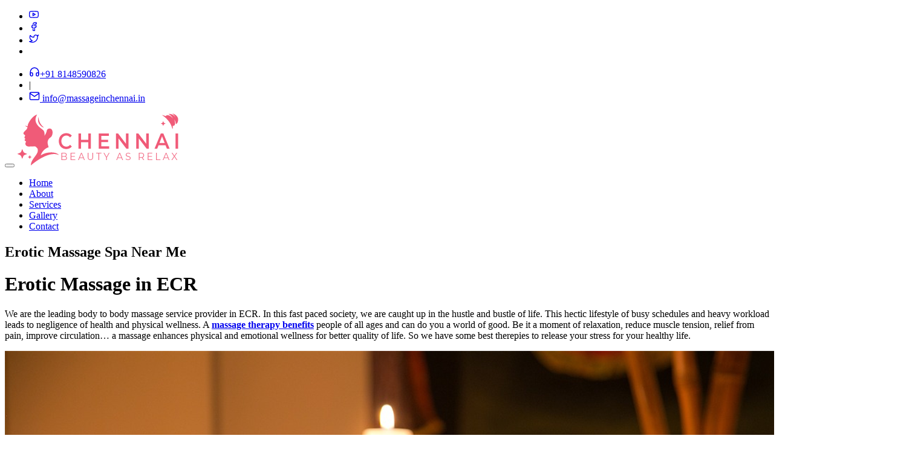

--- FILE ---
content_type: text/html; charset=utf-8
request_url: http://massageinchennai.in/near-by/massage/erotic-massage-in-ecr
body_size: 55828
content:
<!DOCTYPE html>
<html lang="en-us">
<head>
    <meta charset="utf-8" />
    <meta name="viewport" content="width=device-width, initial-scale=1.0">
    <title>Erotic Massage Spa Near Me ECR</title>
    <link href="https://massageinchennai.in/favicon.ico" rel="shortcut icon" type="image/x-icon" />
    <meta name='robots' content='index, follow, max-image-preview:large, max-snippet:-1, max-video-preview:-1' />
    <link rel="preconnect" href="https://fonts.googleapis.com" />
    <link rel="preconnect" href="https://fonts.gstatic.com" />
    <link href="https://fonts.googleapis.com/css2?family=Manrope:wght@200;300;400;500;600;700&display=swap" rel="stylesheet" media="all" />
    <meta name="google-site-verification" content="Blde0xkqZim81JPSGQlnPh6ORffftWch8G9bmxmMu54" />
    
    <link rel="canonical" href="https://massageinchennai.in/" />
    <meta content="Erotic Massage Spa Near Me ECR" name="title" />
    <meta content="Erotic Body Massage Spa Centres Near Me ECR offered by Staffs who are highly experienced in erotic massages. Best Spa near me in ECR" name="description" />
    <meta content="Erotic Massage, Erotic Massage Spa Near Me,  erotic massage ECR, erotic spa near me ECR" name="keywords" />
    <meta content="https://massageinchennai.in/" name="image" />
    <meta content="Erotic Massage Spa Near Me ECR" itemprop="title" />
    <meta content="Erotic Body Massage Spa Centres Near Me ECR offered by Staffs who are highly experienced in erotic massages. Best Spa near me in ECR" itemprop="description" />
    <meta content="https://massageinchennai.in/" itemprop="image" />
    <meta content="Erotic Massage Spa Near Me ECR" property="og:title" />
    <meta content="Erotic Body Massage Spa Centres Near Me ECR offered by Staffs who are highly experienced in erotic massages. Best Spa near me in ECR" property="og:description" />
    <meta content="https://massageinchennai.in/" property="og:image" />
    <meta content="https://massageinchennai.in/" property="og:secure_url" />
    <meta content="website" property="og:type" />
    <meta content="image/png" property="og:image:type" />
    <meta content="300" property="og:image:width" />
    <meta content="300" property="og:image:height" />
    <meta content="Erotic Massage, Erotic Massage Spa Near Me,  erotic massage ECR, erotic spa near me ECR" property="og:image:alt" />
    <meta content="Erotic Massage Spa Near Me ECR" name="twitter:title" />
    <meta content="Erotic Body Massage Spa Centres Near Me ECR offered by Staffs who are highly experienced in erotic massages. Best Spa near me in ECR" name="twitter:description" />
    <meta content="https://massageinchennai.in/" name="twitter:image" />
    <meta content="Erotic Massage Spa Near Me ECR" name="twitter:image:alt" />
    <meta content="website" name="twitter:card" />
    <meta http-equiv="Content-Security-Policy" content="upgrade-insecure-requests" />

    <link href="/css?v=mFSAN-2zXBNoDWZ_XHlcjuRHiyGMqyhLrJWKCdhNV8s1" rel="stylesheet" crossorigin="anonymous" media="all" />

	<script>
</script>
</head>
<body>
    <div class="navbar navbar-inverse">
        <div class="mindreaders-head">
            <div class="container">
                <div class="row">
                    <div class="col-xs-12 col-sm-4 pull-right">

                        <ul class="list-unstyled ui-menu pull-right">
                            <li>
                                <a href="https://www.youtube.com/@goodwillspachennai" target="_blank">
                                    <svg xmlns="http://www.w3.org/2000/svg" width="16" height="16" viewBox="0 0 24 24" fill="none" stroke="currentColor" stroke-width="2" stroke-linecap="round" stroke-linejoin="round" class="feather feather-youtube"><path d="M22.54 6.42a2.78 2.78 0 0 0-1.94-2C18.88 4 12 4 12 4s-6.88 0-8.6.46a2.78 2.78 0 0 0-1.94 2A29 29 0 0 0 1 11.75a29 29 0 0 0 .46 5.33A2.78 2.78 0 0 0 3.4 19c1.72.46 8.6.46 8.6.46s6.88 0 8.6-.46a2.78 2.78 0 0 0 1.94-2 29 29 0 0 0 .46-5.25 29 29 0 0 0-.46-5.33z"></path><polygon points="9.75 15.02 15.5 11.75 9.75 8.48 9.75 15.02"></polygon></svg>
                                </a>
                            </li>
                            <li>
                                <a href="https://www.facebook.com/goodwillspachennai" target="_blank">
                                    <svg xmlns="http://www.w3.org/2000/svg" width="16" height="16" viewBox="0 0 24 24" fill="none" stroke="currentColor" stroke-width="2" stroke-linecap="round" stroke-linejoin="round" class="feather feather-facebook"><path d="M18 2h-3a5 5 0 0 0-5 5v3H7v4h3v8h4v-8h3l1-4h-4V7a1 1 0 0 1 1-1h3z"></path></svg>
                                </a>
                            </li>
                            <li>
                                <a href="https://twitter.com/massageschennai" target="_blank">
                                    <svg xmlns="http://www.w3.org/2000/svg" width="16" height="16" viewBox="0 0 24 24" fill="none" stroke="currentColor" stroke-width="2" stroke-linecap="round" stroke-linejoin="round" class="feather feather-twitter"><path d="M23 3a10.9 10.9 0 0 1-3.14 1.53 4.48 4.48 0 0 0-7.86 3v1A10.66 10.66 0 0 1 3 4s-4 9 5 13a11.64 11.64 0 0 1-7 2c9 5 20 0 20-11.5a4.5 4.5 0 0 0-.08-.83A7.72 7.72 0 0 0 23 3z"></path></svg>
                                </a>
                            </li>
                            <li>
                            </li>
                        </ul>
                    </div>
                    <div class="col-xs-12 col-sm-8 pull-left">
                        <ul class="list-unstyled ui-menu">
                            <li>
                                <a href="tel:+918148590826"><i class="mindreaders-tab"><svg xmlns="http://www.w3.org/2000/svg" width="18" height="18" viewBox="0 0 24 24" fill="none" stroke="currentColor" stroke-width="2" stroke-linecap="round" stroke-linejoin="round" class="feather feather-headphones"><path d="M3 18v-6a9 9 0 0 1 18 0v6"></path><path d="M21 19a2 2 0 0 1-2 2h-1a2 2 0 0 1-2-2v-3a2 2 0 0 1 2-2h3zM3 19a2 2 0 0 0 2 2h1a2 2 0 0 0 2-2v-3a2 2 0 0 0-2-2H3z"></path></svg></i>+91 8148590826</a>
                            </li>
                            <li>
                                |
                            </li>
                            <li>
                                <a href="mailto:info@massageinchennai.in">
                                    <i aria-hidden="true" class="mindreaders-tab">
                                        <svg xmlns="http://www.w3.org/2000/svg" width="18" height="18" viewBox="0 0 24 24" fill="none" stroke="currentColor" stroke-width="2" stroke-linecap="round" stroke-linejoin="round" class="feather feather-mail"><path d="M4 4h16c1.1 0 2 .9 2 2v12c0 1.1-.9 2-2 2H4c-1.1 0-2-.9-2-2V6c0-1.1.9-2 2-2z"></path><polyline points="22,6 12,13 2,6"></polyline></svg>
                                    </i>info@massageinchennai.in
                                </a>
                            </li>
                        </ul>
                    </div>
                </div>
            </div>
            <div class="clearfix"></div>
        </div>
        <div class="container">
            <div class="row">
                <div class="mindreaders-head-menu">
                    <div class="col-xs-12 pull-left col-sm-3 body-content">
                        <div class="navbar-header">
                            <button type="button" class="navbar-toggle" data-toggle="collapse" data-target=".navbar-collapse">
                                <span class="icon-bar"></span>
                                <span class="icon-bar"></span>
                                <span class="icon-bar"></span>
                            </button>
                            <a class="navbar-brand" runat="server" href="/">
                                <img src="https://massageinchennai.in/pic/logo/logo.png" class="img-responsive logo" alt="Erotic Massage Spa Near Me ECR" />
                            </a>
                        </div>
                    </div>
                    <div class="col-xs-12 pull-left col-sm-9">
                        <div class="navbar-collapse collapse">
                            <ul class="nav navbar-nav">
                                <li class="Index"><a href="/">Home</a></li>
                                <li class="About"><a href="/about-us">About</a></li>
                                <li class="Service"><a href="/services">Services</a></li>
                                <li class="Gallery"><a href="/gallery">Gallery</a></li>
                                <li class="Cont">
                                    <a runat="server" href="/contact-us">Contact</a>
                                </li>
                            </ul>
                        </div>
                    </div>
                </div>
            </div>
        </div>
    </div>
    <script type="text/javascript" src="/jquery?v=8Oos0avDZyPg-cbyVzvkIfERIE1DGSe3sRQdCSYrgEQ1"></script>

    <script type="text/javascript" src="/bootstrap?v=M4Nk6kIOwMFflsEKET0iPL9i5YBqbzMzvUOrd8gyCnw1"></script>

    <div class="clearfix"></div>
    
<div class="clearfix"></div>
<div class="mindreaders-box-12">
    <div class="clearfix"></div>
                    <div class="mindreaders-box-11" style="">
                        <div class="container">
                            <div class="row mindreaders-pad-top-3 mindreaders-pad-bottom-5">
                                <div class="col-xs-12 pull-left text-center">

                                        <h2>
                                            Erotic Massage Spa Near Me
                                        </h2>
                                </div>
                                    <div class="col-xs-12 pull-left text-center">
                                        <p class="mindreaders-pad-top-2"><div class="title-wls-text text-center pt-lg-3 pt-2 mb-lg-5 mb-md-4 mb-sm-4 mb-3"></p><p><h1 style="text-align: left;">Erotic Massage in ECR</h1></p><p><p style="text-align: left;">We are the leading body to body massage service provider in ECR. In this fast paced society, we are caught up in the hustle and bustle of life. This hectic lifestyle of busy schedules and heavy workload leads to negligence of health and physical wellness. A <strong><a href="https://www.quora.com/What-are-the-benefits-of-massage">massage therapy benefits</a></strong> people of all ages and can do you a world of good. Be it a moment of relaxation, reduce muscle tension, relief from pain, improve circulation&hellip; a massage enhances physical and emotional wellness for better quality of life. So we have some best therepies to release your stress for your healthy life.</p></p><p></div></p>
                                    </div>                                <div class="col-xs-12 pull-left text-center">
                                </div>
                            </div>
                        </div>
                    </div>
                    <div class="mindreaders-box-11">
                        <div class="container">
                            <div class="row mindreaders-pad-top-5 mindreaders-pad-bottom-5">
                                <div class="col-xs-12 body-content pull-left mindreaders-fles-ce">
                                    <div class="col-xs-12 col-sm-6 pull-left body-content mind-body-img">
                                        <img class="img-responsive col-xs-12 body-content" src="https://massageinchennai.in/pic/service/home-2-20250813124517.webp" alt="Erotic Massage Spa Near Me ECR" />
                                    </div>
                                    <div class="col-xs-12 col-sm-6 pull-left mindreaders-pad-top-0 mindreaders-pad-bottom-0 mind-body-top">
                                        <div class="col-xs-12 pull-left">
                                                <h3>
                                                    Erotic Massage in ECR
                                                </h3>
                                            <div class="clearfix"></div>
                                            <div class="mindreaders-pad-top-1"></div>
                                            <div class="clearfix"></div>
                                            <p><div class="relative flex h-full w-full flex-row"></p><p><div class="relative flex h-full max-w-full flex-1 flex-col"><main id="main" class="transition-width relative h-full w-full flex-1 overflow-auto -translate-y-[calc(env(safe-area-inset-bottom,0px)/2)] pt-[calc(env(safe-area-inset-bottom,0px)/2)]"></p><p><div id="thread" class="group/thread @container/thread h-full w-full"></p><p><div class="composer-parent flex h-full flex-col focus-visible:outline-0 overflow-hidden" role="presentation"></p><p><div class="relative flex basis-auto flex-col -mb-(--composer-overlap-px) [--composer-overlap-px:55px] grow overflow-hidden"></p><p><div class="relative h-full"></p><p><div class="flex h-full flex-col overflow-y-auto [scrollbar-gutter:stable_both-edges] @[84rem]/thread:pt-(--header-height)"></p><p><div class="@thread-xl/thread:pt-header-height flex flex-col text-sm pb-25"></p><p><article class="text-token-text-primary w-full focus:outline-none scroll-mt-[calc(var(--header-height)+min(200px,max(70px,20svh)))]" dir="auto" tabindex="-1" data-turn-id="request-WEB:055a9f2d-cb39-489d-9733-4936da71bfcb-2" data-testid="conversation-turn-6" data-scroll-anchor="true" data-turn="assistant"></p><p><div class="text-base my-auto mx-auto pb-10 [--thread-content-margin:--spacing(4)] @[37rem]:[--thread-content-margin:--spacing(6)] @[72rem]:[--thread-content-margin:--spacing(16)] px-(--thread-content-margin)"></p><p><div class="[--thread-content-max-width:32rem] @[34rem]:[--thread-content-max-width:40rem] @[64rem]:[--thread-content-max-width:48rem] mx-auto max-w-(--thread-content-max-width) flex-1 group/turn-messages focus-visible:outline-hidden relative flex w-full min-w-0 flex-col agent-turn" tabindex="-1"></p><p><div class="flex max-w-full flex-col grow"></p><p><div class="min-h-8 text-message relative flex w-full flex-col items-end gap-2 text-start break-words whitespace-normal [.text-message+&amp;]:mt-5" dir="auto" data-message-author-role="assistant" data-message-id="07850e52-2801-4fe4-8c05-4bb055090380" data-message-model-slug="gpt-4o"></p><p><div class="flex w-full flex-col gap-1 empty:hidden first:pt-[3px]"></p><p><div class="markdown prose dark:prose-invert w-full break-words light markdown-new-styling"></p><p><h3 data-start="5543" data-end="5578">Erotic Massage in Relationships</h3></p><p><p data-start="5580" data-end="5862">Many couples introduce erotic massage into their relationships to rekindle passion, enhance trust, and explore new levels of pleasure. It&rsquo;s not about performance or pressure &mdash; it's about being present, offering love through touch, and nurturing both emotional and physical intimacy.</p></p><p><p data-start="5864" data-end="6086">Couples who practice <a title="erotic massage near me " href="https://acaraayur.com" target="_blank" rel="noopener"><span style="color: rgb(224, 62, 45);"><strong>erotic massage near me</strong></span></a> regularly often report improvements in communication, connection, and overall satisfaction. It creates a safe space to explore desires, break routines, and celebrate each other&rsquo;s bodies</p></p><p><p data-start="6115" data-end="6398">There are many myths surrounding er.otic massage. Some assume it&rsquo;s purely sexual or only for those seeking illicit services. In truth, erotic massage is a deeply intimate and therapeutic practice. When done with the right mindset and respect, it promotes healing, connection, and joy.</p></p><p><p data-start="6400" data-end="6626">Another misconception is that erotic massage always involves climax. While climax may occur, it's not the primary goal. The focus is on connection, relaxation, and exploring pleasure in all its forms &mdash; not just sexual release.</p></p><p><h3 data-start="6960" data-end="7007">Conclusion: A Journey into Sensual Wellness</h3></p><p><p data-start="7009" data-end="7313">Erotic massage is more than just a form of physical pleasure &mdash; it's a pathway to relaxation, emotional connection, and sensual awakening. Whether you're exploring it alone or with a partner, it offers an opportunity to slow down, reconnect with your body, and embrace intimacy in a deeply nourishing way.</p></p><p><p data-start="7315" data-end="7594">As interest in holistic well-being continues to grow, more people are realizing that true wellness includes not just physical health but also emotional and sensual fulfillment. Erotic massage, when practiced respectfully and consensually, can be a beautiful part of that journey.</p></p><p><hr data-start="7596" data-end="7599"></div></p><p></div></p><p></div></p><p></div></p><p><div class="flex min-h-[46px] justify-start">&nbsp;</div></p><p></div></p><p></div></p><p></article></p><p></div></p><p></div></p><p></div></p><p></div></p><p></div></p><p></div></p><p></main></div></p><p></div></p><p><div class="bg-token-sidebar-surface-primary relative z-1 shrink-0 overflow-x-hidden max-lg:w-0!"></p><p><div class="absolute h-full pointer-events-none"></p><p><div class="flex h-full flex-col">&nbsp;</div></p><p></div></p><p></div></p>
                                            <div class="clearfix"></div>
                                            <div class="mindreaders-pad-top-1"></div>
                                            <div class="clearfix"></div>
                                            <div class="clearfix"></div>
                                            <div class="mindreaders-pad-top-1"></div>
                                            <div class="clearfix"></div>
                                        </div>
                                    </div>
                                </div>
                            </div>
                        </div>
                    </div>
                    <div class="mindreaders-box-11 mindreaders-box-13" style="background-image:url(https://massageinchennai.in/pic/service/home-b-20250813123119.webp);">
                        <div class="container mindreaders-pad-top-5">
                            <div class="row mindreaders-pad-top-5 mindreaders-pad-bottom-5">
                                <div class="col-xs-12 pull-left text-center">
                                        <h2>
                                            erotic massage centres ECR
                                        </h2>
                                </div>
                                <div class="clearfix"></div>
                                <div class="col-xs-12 body-content pull-left mindreaders-fles-ce mindreaders-pad-top-3">
                                    <div class="col-xs-12 col-sm-5 pull-left mindreaders-pad-bottom-2">
                                        <img class="img-responsive col-xs-12 body-content" src="/pic/service/home-20250813123118.webp" alt="Erotic Massage Spa Near Me ECR" />
                                    </div>
                                    <div class="col-xs-12 col-sm-7 pull-left mindreaders-pad-top-0 mindreaders-pad-bottom-0 mind-body-top">
                                        <p><p data-start="359" data-end="437"><strong data-start="359" data-end="437">Erotic Massage: A Sensual Path to Intimacy, Relaxation, and Self-Awareness</strong></p></p><p><p data-start="439" data-end="993">In the realm of wellness and human connection, erotic massage stands out as a unique practice that combines sensual touch, emotional connection, and physical pleasure. Unlike traditional massages that focus solely on muscle relief and relaxation, <span style="color: rgb(241, 196, 15);"><strong><a style="color: rgb(241, 196, 15);" title="erotic massage in ECR" href="https://acaraayur.com" target="_blank" rel="noopener">erotic massage </a></strong></span>embraces the full spectrum of the human experience &mdash; body, mind, and sensuality. With increasing interest in self-care, body positivity, and conscious sexuality, more people are turning to this intimate form of touch therapy to deepen their understanding of themselves and their partners.</p></p><p><h3 data-start="995" data-end="1022">What Is Erotic Massage?</h3></p><p><p data-start="1024" data-end="1381">At its core, <strong data-start="1037" data-end="1055">erotic massage</strong> is a sensual and intimate experience that involves stimulating the erogenous zones of the body through intentional touch. While it incorporates many techniques used in traditional massage &mdash; such as Swedish, deep tissue, and aromatherapy &mdash; it adds a layer of erotic energy, designed to arouse, awaken, and relax the recipient.</p></p><p><p data-start="1383" data-end="1656">This type of massage is often performed by trained practitioners who understand the importance of boundaries, consent, and respectful interaction. Whether between partners or in a professional setting, erotic massage is meant to be safe, consensual, and deeply pleasurable.</p></p>
                                        <div class="clearfix"></div>
                                        <div class="mindreaders-pad-top-1"></div>
                                        <div class="clearfix"></div>
                                        <div class="clearfix"></div>
                                        <div class="mindreaders-pad-top-1"></div>
                                        <div class="clearfix"></div>
                                    </div>
                                </div>
                            </div>
                        </div>
                    </div>
                    <div class="mindreaders-box-11">
                        <div class="container">
                            <div class="row mindreaders-pad-top-5 mindreaders-pad-bottom-5">
                                <div class="col-xs-12 body-content pull-left mindreaders-fles-ce-1">
                                    <div class="col-xs-12 col-sm-6 pull-left body-content mind-body-img">
                                        <img class="img-responsive col-xs-12 body-content" src="https://massageinchennai.in/pic/service/home-2-2025081312325.webp" alt="Erotic Massage Spa Near Me ECR" />
                                    </div>
                                    <div class="col-xs-12 col-sm-6 pull-left mindreaders-pad-top-0 mindreaders-pad-bottom-0 mind-body-top">
                                        <div class="col-xs-12 pull-left">
                                                <h3>
                                                    erotic massage spa in ECR 
                                                </h3>
                                            <div class="clearfix"></div>
                                            <div class="mindreaders-pad-top-1"></div>
                                            <div class="clearfix"></div>
                                            <p><h2 style="text-align: left;">Erotic Massage Centres Near Me ECR</h2></p><p><p style="text-align: left;">There are many different types of massages and most importantly there are erotic massage. <strong><span style="color: rgb(186, 55, 42);"><a style="color: rgb(186, 55, 42);" title="sex massage in ECR" href="https://acaraayur.com" target="_blank" rel="noopener">Sexual massage</a></span></strong>s are aimed to release built up tension and stress within the body which can help increase the receivers well-being. Erotic massages do not necessarily have the end goal to orgasm or ejaculate but can also help people to focus on the pleasurable sensations during the experience. Focusing on your pure erotic pleasure, our masseuse uses many massage techniques to enhance and achieve sensual arousal creating a pleasurable surrender and the ultimate relaxation atmosphere. Guest will feel the most deep erotic relaxing experience and a heightened awareness of your sensuality. This is just the starting of our highly skilled girls lets you escape from the stress of daily life into a universe of sensational pleasure.</p></p><p><h3 data-start="1658" data-end="1692">Key Benefits of Erotic Massage</h3></p><p><p data-start="1694" data-end="1951"><strong data-start="1694" data-end="1725">1. Deep Physical Relaxation</strong><br data-start="1725" data-end="1728">Like any other massage, erotic massage can relieve physical tension. The added erotic stimulation increases the production of endorphins and oxytocin, hormones that promote feelings of happiness, connection, and relaxation.</p></p><p><p data-start="1953" data-end="2199"><strong data-start="1953" data-end="1993">2. Emotional and Intimate Connection</strong><br data-start="1993" data-end="1996">For couples, engaging in erotic massage can significantly enhance emotional intimacy. It encourages communication, trust, and vulnerability, creating a deeper connection that extends beyond the physical.</p></p><p><p data-start="2201" data-end="2458"><strong data-start="2201" data-end="2240">3. Stress Relief and Mental Clarity</strong><br data-start="2240" data-end="2243">The combination of soothing touch and sensual stimulation can ease mental tension, reduce anxiety, and improve overall mood. Many people report feeling lighter, more centered, and mentally refreshed after a session.</p></p><p><p data-start="2460" data-end="2696"><strong data-start="2460" data-end="2492">4. Enhanced Sexual Awareness</strong><br data-start="2492" data-end="2495">Erotic massage can help individuals explore their sensuality without pressure. It promotes body confidence, helps overcome sexual blockages, and encourages a more mindful, present approach to pleasure.</p></p><p><p data-start="2698" data-end="2923"><strong data-start="2698" data-end="2732">5. Boosted Energy and Vitality</strong><br data-start="2732" data-end="2735">When erotic energy flows freely through the body, many experience a renewed sense of vitality and motivation. This is particularly true in tantric or energy-based erotic massage practices.</p></p><p><h3 data-start="2925" data-end="2960">&nbsp;</h3></p>
                                            <div class="clearfix"></div>
                                            <div class="mindreaders-pad-top-1"></div>
                                            <div class="clearfix"></div>
                                            <div class="clearfix"></div>
                                            <div class="mindreaders-pad-top-1"></div>
                                            <div class="clearfix"></div>
                                        </div>
                                    </div>
                                </div>
                            </div>
                        </div>
                    </div>
                    <div class="mindreaders-box-11 mindreaders-box-13" style="background-image:url(https://massageinchennai.in/pic/service/home-b-20250813124046.webp);">
                        <div class="container mindreaders-pad-top-5">
                            <div class="row mindreaders-pad-top-5 mindreaders-pad-bottom-5">
                                <div class="col-xs-12 pull-left text-center">
                                        <h2>
                                            types  of erotic massage 
                                        </h2>
                                </div>
                                <div class="clearfix"></div>
                                <div class="col-xs-12 body-content pull-left mindreaders-fles-ce mindreaders-pad-top-3">
                                    <div class="col-xs-12 col-sm-5 pull-left mindreaders-pad-bottom-2">
                                        <img class="img-responsive col-xs-12 body-content" src="/pic/service/home-20250813124047.webp" alt="Erotic Massage Spa Near Me ECR" />
                                    </div>
                                    <div class="col-xs-12 col-sm-7 pull-left mindreaders-pad-top-0 mindreaders-pad-bottom-0 mind-body-top">
                                        <p><h3 data-start="2925" data-end="2960">popular Types of Erotic Massage</h3></p><p><h4 data-start="2962" data-end="2991">1. <strong data-start="2970" data-end="2989">Sensual Massage</strong></h4></p><p><p data-start="2992" data-end="3243">This is the most common form of <a title="erotic massage in ECR" href="https://acaraayur.com" target="_blank" rel="noopener">erotic massage</a>, involving light, rhythmic strokes that stimulate the entire body. Practitioners may use oils, feathers, or silk to enhance the sensation, gradually building arousal in a relaxed and intimate environment.</p></p><p><h4 data-start="3245" data-end="3274">2. <strong data-start="3253" data-end="3272">Tantric Massage</strong></h4></p><p><p data-start="3275" data-end="3536">Originating from ancient Indian traditions, tantric massage is a spiritual and sensual experience that focuses on breathing, energy flow, and sacred touch. It&rsquo;s less about climax and more about expanding pleasure and connecting with one&rsquo;s inner self or partner.</p></p><p><h4 data-start="3538" data-end="3564">3. <strong data-start="3546" data-end="3562">Nuru Massage</strong></h4></p><p><p data-start="3565" data-end="3806">A Japanese-style massage using a special slippery gel, nuru massage involves full-body contact, where the practitioner uses their entire body to glide against the recipient. It&rsquo;s incredibly intimate and known for its skin-to-skin connection.</p></p><p><h4 data-start="3808" data-end="3843">4. <strong data-start="3816" data-end="3841">Lingam &amp; Yoni Massage</strong></h4></p><p><p data-start="3844" data-end="4036">These are gender-specific erotic massages designed to honor and awaken the sexual energy of the male (lingam) or female (yoni) body. They focus on healing, pleasure, and deeper self-awareness.</p></p><p><h3 data-start="4038" data-end="4086">Creating the Ideal Erotic Massage Experience</h3></p><p><p data-start="4088" data-end="4231">Whether you're receiving or giving an erotic massage, setting the right atmosphere is crucial. Here are key elements to enhance the experience:</p></p><p><ul data-start="4233" data-end="4917"></p><p><li data-start="4233" data-end="4340"></p><p><p data-start="4235" data-end="4340"><strong data-start="4235" data-end="4251">Environment:</strong> Dim lighting, candles, soft music, and clean linens create a relaxing and sensual space.</p></p><p></li></p><p><li data-start="4341" data-end="4478"></p><p><p data-start="4343" data-end="4478"><strong data-start="4343" data-end="4361">Communication:</strong> Consent and clear communication are essential. Discuss preferences, boundaries, and comfort levels before beginning.</p></p><p></li></p><p><li data-start="4479" data-end="4638"></p><p><p data-start="4481" data-end="4638"><strong data-start="4481" data-end="4495">Intention:</strong> Approach the massage with presence and care. It's not just about stimulation &mdash; it's about offering pleasure, relaxation, and emotional safety.</p></p><p></li></p><p><li data-start="4639" data-end="4786"></p><p><p data-start="4641" data-end="4786"><strong data-start="4641" data-end="4651">Tools:</strong> Use quality massage oils or lubricants. Optional items like feathers, massage stones, or silk scarves can enhance sensory stimulation.</p></p><p></li></p><p><li data-start="4787" data-end="4917"></p><p><p data-start="4789" data-end="4917"><strong data-start="4789" data-end="4800">Pacing:</strong> Go slowly. Erotic massage is about savoring each moment. Take time to explore every inch of the body with intention.</p></p><p></li></p><p></ul></p><p><h3 data-start="4919" data-end="4947">Is Erotic Massage Legal?</h3></p><p><p data-start="4949" data-end="5301">The legality of erotic massage varies by country and region. In many places, offering sexual services in exchange for money &mdash; even within a massage &mdash; may be considered illegal. However, when practiced between consenting adults in private or in wellness centers where sensual massage is legal and regulated, it can be a valid and therapeutic experience.</p></p><p><p data-start="5303" data-end="5541">Always ensure that any professional service is safe, consensual, and conducted within the bounds of the law. Personal or couple-based erotic massages, of course, remain a private matter and are widely embraced for their personal benefits.</p></p>
                                        <div class="clearfix"></div>
                                        <div class="mindreaders-pad-top-1"></div>
                                        <div class="clearfix"></div>
                                        <div class="clearfix"></div>
                                        <div class="mindreaders-pad-top-1"></div>
                                        <div class="clearfix"></div>
                                    </div>
                                </div>
                            </div>
                        </div>
                    </div>
                    <div class="mindreaders-box-11" style="">
                        <div class="container">
                            <div class="row mindreaders-pad-top-3 mindreaders-pad-bottom-5">
                                <div class="col-xs-12 pull-left text-center">

                                        <h2>
                                            Erotic Massage Related Tags
                                        </h2>
                                </div>
                                    <div class="col-xs-12 pull-left text-center">
                                        <p class="mindreaders-pad-top-2"><div class="col-xs-12 pull-left text-center"></p><p><h2>Top Body to Body Massage Spa Sources in ECR City</h2></p><p></div></p><p><div class="col-xs-12 pull-left text-center"></p><p><p class="mindreaders-pad-top-2">&nbsp;</p></p><p><p><strong><a href="../../../../../massage-center/full-body-to-body-massage-centres-in-chennai" target="_blank" rel="noopener">Body to Body massage</a></strong></p></p><p><p><strong><a href="../../../../../massage-center/erotic-massage-in-chennai" target="_blank" rel="noopener">Erotic massage</a></strong></p></p><p><p><strong><a href="../../../../../massage-center/sandwich-massage-in-chennai" target="_blank" rel="noopener">Sandwich massage</a></strong></p></p><p><p><strong><a href="../../../../../massage-center/lomi-lomi-massage-" target="_blank" rel="noopener">Lomi-Lomi massage</a></strong></p></p><p><p><strong><a href="../../../../../massage-center/nuru-massage-in-chennai" target="_blank" rel="noopener">Nuru massage</a></strong></p></p><p><p><strong><a href="../../../../../massage-center/happy-ending-massage-in-chennai" target="_blank" rel="noopener">Happy Ending massage</a></strong></p></p><p><p><strong><a href="../../../../../massage-center/nude-massage" target="_blank" rel="noopener">Nude massage</a></strong></p></p><p><p><strong><a href="../../../../../massage-center/sex-massage-center-near-in-chennai" target="_blank" rel="noopener">Sex massage</a></strong></p></p><p><p><strong><a href="../../../../../massage-center/sensual-massage-in-chennai" target="_blank" rel="noopener">Sensual massage</a></strong></p></p><p><p><strong><a href="../../../../../services" target="_blank" rel="noopener">Full Service massage</a></strong></p></p><p><p><strong><a href="../../../../../massage-center/full-body-to-body-massage-centres-in-chennai">B2B massage</a></strong></p></p><p><p><strong><a href="../../../../../massage-center/yoni-massage-in-chennai" target="_blank" rel="noopener">Yoni massage</a></strong></p></p><p><p><strong><a href="../../../../../massage-center/tantric-massage-in-chennai" target="_blank" rel="noopener">Tantra massage</a></strong></p></p><p><p><strong><a href="../../../../../massage-center/female-to-male-massage-in-chennai" target="_blank" rel="noopener">Female to Male massage</a></strong></p></p><p><p><a href="../../../../../massage-center/body-massage-in-chennai" target="_blank" rel="noopener"><strong>Body massage&nbsp;</strong></a></p></p><p><p><a href="../../../../../massage-center/massage-centre-in-chennai"><strong>Massage centre</strong></a></p></p><p><p><a href="../../../../../massage-center/chennai-escort-service-in-chennai" target="_blank" rel="noopener"><strong>Chennai escort service&nbsp;</strong></a></p></p><p><p><a href="../../../../../massage-center/a-to-z-body-massage-service-in-chennai"><strong>A to Z body massage service</strong></a></p></p><p><p><a href="../../../../../massage-center/thai-massage-spa" target="_blank" rel="noopener"><strong>Thai massage spa</strong></a></p></p><p><p><a href="../../../../../massage-center/swedish-massage-spa" target="_blank" rel="noopener"><strong>Swedish massage spa</strong></a></p></p><p><p><a href="../../../../../massage-center/pre-natal-massage-" target="_blank" rel="noopener"><strong>Pre natal body massage</strong></a></p></p><p><p><a href="../../../../../massage-center/ayurvedic-body-massage"><strong>Ayurvedic body massage&nbsp;</strong></a></p></p><p><p><a href="../../../../../massage-center/deep-tissue-massage" target="_blank" rel="noopener"><strong>Deep tissue massage</strong></a></p></p><p><p><strong><a href="../../../../../massage-center/hot-stone-massage-spa" target="_blank" rel="noopener">Hot stone massage</a></strong></p></p><p><p><strong><a href="../../../../../massage-center/aromatheraphy-massage-" target="_blank" rel="noopener">Aroma theraphy massage&nbsp;</a></strong></p></p><p><p><strong><a href="../../../../../massage-center/shiatsu-massage-" target="_blank" rel="noopener">Shaitsu massage</a></strong></p></p><p><p><strong><a href="../../../../../massage-center/sports-massage-" target="_blank" rel="noopener">Sports massage</a></strong></p></p><p><p><strong><a href="../../../../../massage-center/oil-body-massage" target="_blank" rel="noopener">Oil body massage</a></strong></p></p><p><p><strong><a href="../../../../../massage-center/body-massage-spa-near-me" target="_blank" rel="noopener">Body massage spa near me&nbsp;</a></strong></p></p><p><p><strong><a href="../../../../../massage-center/massage-parlour-near-me" target="_blank" rel="noopener">Massage parlour near me&nbsp;</a></strong></p></p><p><p><strong><a href="../../../../../massage-center/body-to-body-spa-near-me-chennai" target="_blank" rel="noopener">Body to body spa near me&nbsp;</a></strong></p></p><p><p><strong><a href="../../../../../massage-center/full-body-massage-spa-near-me-in-chennai" target="_blank" rel="noopener">Full body massage spa near me&nbsp;</a></strong></p></p><p><p><strong><a href="../../../../../massage-center/body-massage-spa-in-chennai" target="_blank" rel="noopener">Body massage spa in ECR</a></strong></p></p><p><p><strong><a href="../../../../../massage-center/best-massage-spa-in-chennnai" target="_blank" rel="noopener">Best massage spa in ECR</a></strong></p></p><p><p><strong><a href="../../../../../massage-center/spa-and-massage-centres-in-chennai" target="_blank" rel="noopener">Spa and massage centre in ECR</a></strong></p></p><p><p><strong><a href="../../../../../massage-center/massage-parlour-in-chennai" target="_blank" rel="noopener">Massage parlour in ECR</a></strong></p></p><p><p><strong><a href="../../../../../massage-center/therapeutic-body-massage-chennai" target="_blank" rel="noopener">Therapeutic body massage in ECR</a></strong></p></p><p><p><strong><a href="../../../../../massage-center/aromatherapy-massage-chennai" target="_blank" rel="noopener">Aromatheraphy massage ECR</a></strong></p></p><p><p><strong><a href="../../../../../massage-center/doorstep-massage-in-chennai" target="_blank" rel="noopener">Doorstep massage in ECR</a></strong></p></p><p><p><strong><a href="../../../../../massage-center/full-body-massage-near-me" target="_blank" rel="noopener">Full body massage near me&nbsp;</a></strong></p></p><p><p><strong><a href="../../../../../massage-center/relaxation-massage-in-chennai" target="_blank" rel="noopener">Relaxation massage in ECR</a></strong></p></p><p></div></p>
                                    </div>                                <div class="col-xs-12 pull-left text-center">
                                </div>
                            </div>
                        </div>
                    </div>

</div>
<div class="clearfix"></div>
<div class="container mindreaders-pad-top-5 mindreaders-pad-bottom-5">
    <div class="row mindreaders-pad-top-50 mindreaders-pad-bottom-50">
        <div class="col-xs-12 pull-left col-sm-4">
            <h2>
                <span class="small text-default">CONTACT US</span><br />
                Send a Message
            </h2>
            <p class="mindreaders-pad-top-2">
                Interested in our spa services? We want your
                spa experience to be a memorable one.
            </p>
            <div class="clearfix"></div>
            <div class="mindreaders-pad-top-1"></div>
            <div class="clearfix"></div>
        </div>
        <div class="col-xs-12 pull-left col-sm-8 body-content">
            <div class="col-xs-12 pull-left col-sm-5">
                <div class="clearfix"></div>
                <div class="mindreaders-pad-top-1"></div>
                <div class="clearfix"></div>
                <span class="mindreaders-tab-1"><svg xmlns="http://www.w3.org/2000/svg" width="18" height="18" viewBox="0 0 24 24" fill="none" stroke="currentColor" stroke-width="2" stroke-linecap="round" stroke-linejoin="round" class="feather feather-headphones"><path d="M3 18v-6a9 9 0 0 1 18 0v6"></path><path d="M21 19a2 2 0 0 1-2 2h-1a2 2 0 0 1-2-2v-3a2 2 0 0 1 2-2h3zM3 19a2 2 0 0 0 2 2h1a2 2 0 0 0 2-2v-3a2 2 0 0 0-2-2H3z"></path></svg></span>
                <div class="clearfix"></div>
                <h4>
                    <span class="small text-default">CALL</span><br />
                    +91  8148590826
                </h4>
            </div>
            <div class="col-xs-12 pull-left col-sm-7">
                <div class="clearfix"></div>
                <div class="mindreaders-pad-top-1"></div>
                <div class="clearfix"></div>
                <span aria-hidden="true" class="mindreaders-tab-1">
                    <svg xmlns="http://www.w3.org/2000/svg" width="18" height="18" viewBox="0 0 24 24" fill="none" stroke="currentColor" stroke-width="2" stroke-linecap="round" stroke-linejoin="round" class="feather feather-mail"><path d="M4 4h16c1.1 0 2 .9 2 2v12c0 1.1-.9 2-2 2H4c-1.1 0-2-.9-2-2V6c0-1.1.9-2 2-2z"></path><polyline points="22,6 12,13 2,6"></polyline></svg>
                </span>
                <div class="clearfix"></div>
                <h4>
                    <span class="small text-default">Write To Us</span><br />
                    info@massageinchennai.in
                </h4>
            </div>
        </div>
    </div>
</div>
<script>
    $('.navbar-nav > li.Index').addClass("active");
</script>


    <script type="application/ld+json">
        {
          "@context": "https://schema.org/",
          "@type": "Product",
          "name": "Body Massage in Chennai",
          "image": "https://massageinchennai.in/pic/logo/logo.png",
          "description": "Body Massage in Chennai is the No.1 Female to Male Massage SPA in Chennai offered massages for more than 50000+ customers across chennai. Body Massage in Chennai have 20+ branches more than 100+ staffs work with us offering all body massages.",
          "mpn": "005",
          "sku": "8148590826",
          "brand": {
            "@type": "brand",
            "name": "Body Massage in Chennai"
          },
          "offers": {
            "@type": "Offer",
            "url": "https://bodymassageinchennai.in/",
            "priceCurrency": "INR",
            "price": "2999",
            "priceValidUntil": "2024-11-10",
            "availability": "https://schema.org/InStock"
          },
          "aggregateRating": {
            "@type": "AggregateRating",
            "ratingValue": "5",
            "bestRating": "5",
            "worstRating": "1",
            "ratingCount": "20484",
            "reviewCount": "20484"
          },
            "datePublished": "2022-03-11",
            "author": {"@type": "Person", "name": "Body Massage in Chennai"}
          }
        }
    </script>
    <script type="application/ld+json">
        {
          "@context": "https://schema.org",
          "@type": "Organization",
          "name": "Body Massage in Chennai",
          "url": "https://bodymassageinchennai.in",
          "logo": "https://massageinchennai.in/pic/logo/logo.png",
          "contactPoint": {
            "@type": "ContactPoint",
            "telephone": "8148590826",
            "contactType": "customer service",
            "areaServed": "IN",
            "availableLanguage": "en"
          }
        }
    </script>
    <script type="application/ld+json">
        {
          "@context": "https://schema.org",
          "@type": "VideoObject",
          "name": "Body Massage in Chennai",
          "description": "Body Massage in Chennai is the No.1 Female to Male Massage SPA in Chennai offered massages for more than 50000+ customers across chennai. Body Massage in Chennai have 20+ branches more than 100+ staffs work with us offering all body massages.",
          "thumbnailUrl": "https://i3.ytimg.com/vi/BEcrbKx27P8/maxresdefault.jpg",
          "uploadDate": "2023-09-01",
          "duration": "PT1M0S",
          "contentUrl": "https://www.youtube.com/watch?v=BEcrbKx27P8"
        }
    </script>
    <footer>
        <div class="clearfix"></div>
        <div class="footer">
            <div class="container">
                <div class="row">
                    <div class="col-xs-12 col-sm-3 pull-left">
                        <div class="col-xs-12 pull-left">
                            <h5>ABOUT COMPANY</h5>
                            <div class="mind-title"></div>
                            <div class="clearfix"></div>
                            <p>
                                At Chennai Spa, we’re dedicated to putting your well bring at the heart of everything we do. We’ve created a space to escape the everyday and find a moment of relaxation, helping you to unwind, de-stress and feel totally refreshed
                            </p>
                            <div class="clearfix"></div>
                            <div class="mindreaders-pad-top-1"></div>
                            <div class="clearfix"></div>
                            <h6>
                                WE ARE AVAILABLE
                            </h6>
                            <p>Mon-Sat: 08.00 am to 7.30 pm</p>
                        </div>
                    </div>
                    <div class="col-xs-12 col-sm-3 pull-left">
                        <div class="col-xs-12 pull-left">
                            <h5>IMPORTANT LINKS</h5>
                            <div class="mind-title"></div>
                            <div class="clearfix"></div>
                            <ul class="list-unstyled">
                                <li class="Index"><a href="/">Home</a></li>
                                <li class="About"><a href="/about-us">About</a></li>
                                <li class="Service"><a href="/about-us">Service</a></li>
                                <li class="Gallery"><a href="/gallery">Gallery</a></li>
                                <li class="Staff"><a href="/about-us">Staff Photo</a></li>
                                <li class="Cont">
                                    <a runat="server" href="/contact-us">Contact</a>
                                </li>
                            </ul>
                        </div>
                    </div>
                    <div class="col-xs-12 col-sm-3 pull-left">
                        <div class="col-xs-12 pull-left">
                            <h5>CATEGORIES</h5>
                            <div class="mind-title"></div>
                            <div class="clearfix"></div>
                            <ul class="list-unstyled">
                                <li class="Index"><a href="/">Home</a></li>
                                <li class="About"><a href="/about-us">About</a></li>
                                <li class="Service"><a href="/about-us">Service</a></li>
                                <li class="Gallery"><a href="/gallery">Gallery</a></li>
                                <li class="Staff"><a href="/about-us">Staff Photo</a></li>
                                <li class="Cont">
                                    <a runat="server" href="/contact-us">Contact</a>
                                </li>
                            </ul>
                        </div>
                    </div>
                    <div class="col-xs-12 col-sm-3 pull-left">
                        <div class="col-xs-12 pull-left">
                            <h5>CONTACT DETAILS</h5>
                            <div class="mind-title"></div>
                            <div class="clearfix"></div>
                            <h6>
                                PHONE NUMBER
                            </h6>
                            <p>
                                <i class="mindreaders-tab"><svg xmlns="http://www.w3.org/2000/svg" width="18" height="18" viewBox="0 0 24 24" fill="none" stroke="currentColor" stroke-width="2" stroke-linecap="round" stroke-linejoin="round" class="feather feather-headphones"><path d="M3 18v-6a9 9 0 0 1 18 0v6"></path><path d="M21 19a2 2 0 0 1-2 2h-1a2 2 0 0 1-2-2v-3a2 2 0 0 1 2-2h3zM3 19a2 2 0 0 0 2 2h1a2 2 0 0 0 2-2v-3a2 2 0 0 0-2-2H3z"></path></svg></i>&nbsp;+91 8148590826
                            </p>
                            <div class="clearfix"></div>
                            <div class="mindreaders-pad-top-1"></div>
                            <div class="clearfix"></div>
                            <h6>
                                EMAIL ADDRESS
                            </h6>
                            <p>
                                <i aria-hidden="true" class="mindreaders-tab">
                                    <svg xmlns="http://www.w3.org/2000/svg" width="18" height="18" viewBox="0 0 24 24" fill="none" stroke="currentColor" stroke-width="2" stroke-linecap="round" stroke-linejoin="round" class="feather feather-mail"><path d="M4 4h16c1.1 0 2 .9 2 2v12c0 1.1-.9 2-2 2H4c-1.1 0-2-.9-2-2V6c0-1.1.9-2 2-2z"></path><polyline points="22,6 12,13 2,6"></polyline></svg>
                                </i>&nbsp;info@massageinchennai.in
                            </p>
                            <div class="clearfix"></div>
                            <div class="mindreaders-pad-top-1"></div>
                            <div class="clearfix"></div>
                        </div>
                    </div>
                </div>
            </div>
            <div class="clearfix"></div>
            <div class="col-xs-12 pull-left mindreaders-pad-top-3 mindreaders-pad-bottom-1">
                <hr />
            </div>
            <div class="clearfix"></div>
            <div class="container">
                <div class="row">
                    <div class="col-xs-12 pull-left mindreaders-pad-bottom-2">
                        <h5>Are You Located in our service of these areas</h5>
                        <div class="clearfix"></div>
                        <div class="mindreaders-pad-top-2"></div>
                        <div class="clearfix"></div>
                        <p>
                            Adyar, Adambakkam, Anna Salai, Ambattur, Ashok Nagar, Aminjikarai, Anna Nagar, Besant Nagar, Chromepet, Choolaimedu, Guindy, Egmore, K.K. Nagar, Kodambakkam, Koyambedu, Ekkattuthangal, Kilpauk, Meenambakkam, Medavakkam, Nandanam, Nungambakkam, Madipakkam, Teynampet, Nanganallur, Navalur, Mylapore, Pallavaram, Purasaiwakkam, OMR, Porur, Pallikaranai, Poonamallee, Perambur, Saidapet, Siruseri, St.Thomas Mount, Perungudi, T.Nagar, Sholinganallur, Triplicane, Thoraipakkam, Tambaram, Vadapalani, Valasaravakkam, Villivakkam, Thiruvanmiyur, West Mambalam, Velachery and Virugambakkam.
                        </p>
                    </div>
                </div>
            </div>
            <div class="container">
                <div class="row">
                    <div class="col-xs-12 pull-left col-sm-8">
                        <p>
                            &copy; 2026
                            <a title="https://massageinchennai.in/" target="_blank" href="https://massageinchennai.in/">massageinchennai.in</a>. All Rights Reserved.
                        </p>
                    </div>
                </div>
            </div>
        </div>
    </footer>
    <div class="clearfix"></div>
    
    <script>
        jQuery(document).ready(function ($) {
            $('.navbar-nav li a').on('click', function (e) {
                var href = $(this).attr('href');
                $('html, body').animate({
                    scrollTop: $(href).offset().top - 60
                }, 'slow');
                e.preventDefault();
            });
        });
    </script>
    <script src="/Scripts/slick.min.js"></script>
    <script>
        $('.box-test').slick({
            slidesToShow: 3,
            slidesToScroll: 1,
            autoplay: true,
            autoplaySpeed: 2000,
        });
    </script>
    <script>
        $('.box-gal').slick({
            slidesToShow: 4,
            slidesToScroll: 1,
            autoplay: true,
            autoplaySpeed: 2000,
        });
    </script>
    <div class="modal fade" id="ModelAlert" tabindex="-1" role="dialog" aria-hidden="true">
        <div class="modal-dialog" role="document">

<form action="/near-by/massage/erotic-massage-in-ecr" method="post">                <div class="modal-content">
                    <div class="modal-header">
                        <h5 class="modal-title">Alert</h5>
                    </div>
                    <div class="modal-body">
                        <div class="clearfix"></div>
                        <div class="col-xs-12 pull-left text-center mindreaders-pad-bottom-1 mindreaders-pad-top-1">
                            
                        </div>
                        <div class="clearfix"></div>
                    </div>
                    <div class="modal-footer">
                        <button type="submit" class="btn btn-secondary" data-dismiss="modal">Close</button>
                    </div>
                </div>
</form>        </div>
    </div>
    <script src="/Scripts/lightbox.js"></script>

    <!-- Google tag (gtag.js) -->
    <script async src="https://www.googletagmanager.com/gtag/js?id=G-0LW9PWDP3J"></script>
    <script>
        window.dataLayer = window.dataLayer || [];
        function gtag() { dataLayer.push(arguments); }
        gtag('js', new Date());

        gtag('config', 'G-0LW9PWDP3J');
    </script>
</body>
</html>